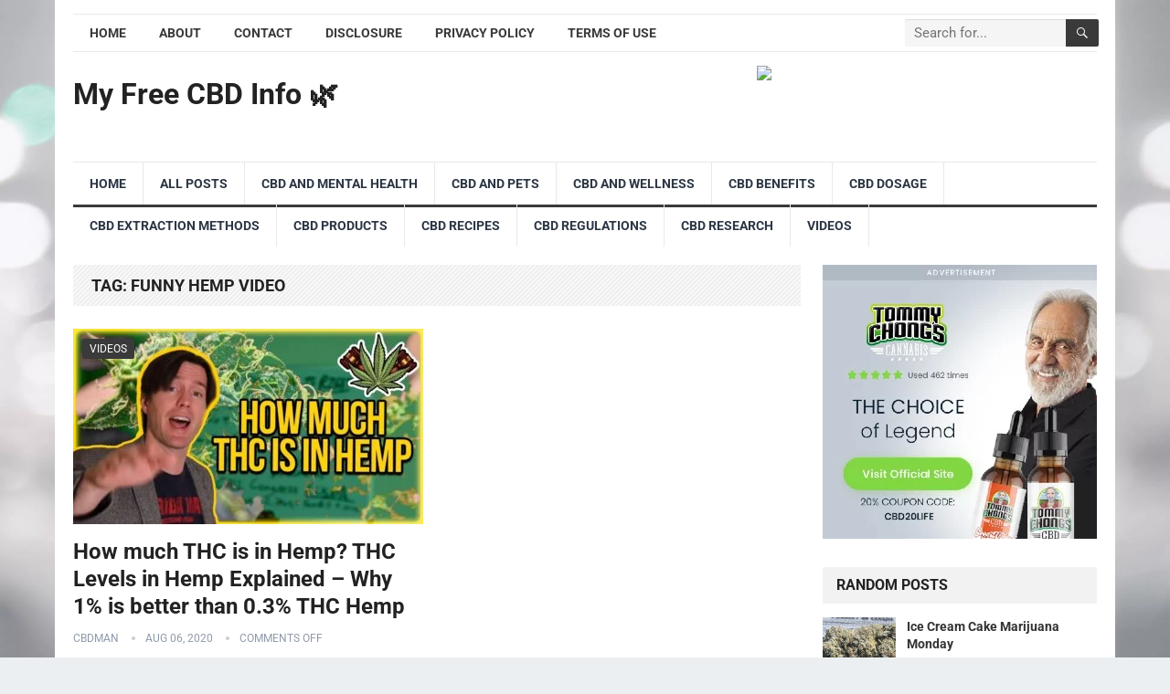

--- FILE ---
content_type: text/html; charset=UTF-8
request_url: https://myfreecbdinfo.com/tag/funny-hemp-video/
body_size: 11666
content:
<!DOCTYPE html>
<html lang="en-US" prefix="og: http://ogp.me/ns#">
<head>
<meta charset="UTF-8">
<title>funny hemp video &#124; My Free CBD Info 🌿</title>


<!-- SEO by Squirrly SEO 12.4.15 - https://plugin.squirrly.co/ -->

<meta name="robots" content="index,follow">
<meta name="googlebot" content="index,follow,max-snippet:-1,max-image-preview:large,max-video-preview:-1">
<meta name="bingbot" content="index,follow,max-snippet:-1,max-image-preview:large,max-video-preview:-1">

<link rel="canonical" href="https://myfreecbdinfo.com/tag/funny-hemp-video/" />
<link rel="alternate" type="application/rss+xml" href="https://myfreecbdinfo.com/sitemap.xml" />

<meta property="og:url" content="https://myfreecbdinfo.com/tag/funny-hemp-video/" />
<meta property="og:title" content="funny hemp video &#124; My Free CBD Info 🌿" />
<meta property="og:description" content="" />
<meta property="og:type" content="website" />
<meta property="og:site_name" content="My Free CBD Info 🌿" />
<meta property="og:locale" content="en_US" />

<meta property="twitter:url" content="https://myfreecbdinfo.com/tag/funny-hemp-video/" />
<meta property="twitter:title" content="funny hemp video &#124; My Free CBD Info 🌿" />
<meta property="twitter:description" content="" />
<meta property="twitter:domain" content="My Free CBD Info 🌿" />
<meta property="twitter:card" content="summary_large_image" />
<meta property="twitter:creator" content="@twitter" />
<meta property="twitter:site" content="@twitter" />
<script src='https://www.googletagmanager.com/gtag/js?id=G-0N3EWD2H59' defer data-deferred="1"></script><script src="[data-uri]" defer></script>
<!-- /SEO by Squirrly SEO - WordPress SEO Plugin -->




<meta name="viewport" content="width=device-width, initial-scale=1">
<meta http-equiv="X-UA-Compatible" content="IE=edge">
<meta name="HandheldFriendly" content="true">
<link rel="profile" href="https://gmpg.org/xfn/11">

	
	<link rel='dns-prefetch' href='//stats.wp.com' />
<link rel='dns-prefetch' href='//fonts.googleapis.com' />
<link rel="alternate" type="application/rss+xml" title="My Free CBD Info 🌿 &raquo; Feed" href="https://myfreecbdinfo.com/feed/" />
<link rel="alternate" type="application/rss+xml" title="My Free CBD Info 🌿 &raquo; funny hemp video Tag Feed" href="https://myfreecbdinfo.com/tag/funny-hemp-video/feed/" />

<style id="litespeed-ccss">ul{box-sizing:border-box}:root{--wp--preset--font-size--normal:16px;--wp--preset--font-size--huge:42px}body{--wp--preset--color--black:#000;--wp--preset--color--cyan-bluish-gray:#abb8c3;--wp--preset--color--white:#fff;--wp--preset--color--pale-pink:#f78da7;--wp--preset--color--vivid-red:#cf2e2e;--wp--preset--color--luminous-vivid-orange:#ff6900;--wp--preset--color--luminous-vivid-amber:#fcb900;--wp--preset--color--light-green-cyan:#7bdcb5;--wp--preset--color--vivid-green-cyan:#00d084;--wp--preset--color--pale-cyan-blue:#8ed1fc;--wp--preset--color--vivid-cyan-blue:#0693e3;--wp--preset--color--vivid-purple:#9b51e0;--wp--preset--gradient--vivid-cyan-blue-to-vivid-purple:linear-gradient(135deg,rgba(6,147,227,1) 0%,#9b51e0 100%);--wp--preset--gradient--light-green-cyan-to-vivid-green-cyan:linear-gradient(135deg,#7adcb4 0%,#00d082 100%);--wp--preset--gradient--luminous-vivid-amber-to-luminous-vivid-orange:linear-gradient(135deg,rgba(252,185,0,1) 0%,rgba(255,105,0,1) 100%);--wp--preset--gradient--luminous-vivid-orange-to-vivid-red:linear-gradient(135deg,rgba(255,105,0,1) 0%,#cf2e2e 100%);--wp--preset--gradient--very-light-gray-to-cyan-bluish-gray:linear-gradient(135deg,#eee 0%,#a9b8c3 100%);--wp--preset--gradient--cool-to-warm-spectrum:linear-gradient(135deg,#4aeadc 0%,#9778d1 20%,#cf2aba 40%,#ee2c82 60%,#fb6962 80%,#fef84c 100%);--wp--preset--gradient--blush-light-purple:linear-gradient(135deg,#ffceec 0%,#9896f0 100%);--wp--preset--gradient--blush-bordeaux:linear-gradient(135deg,#fecda5 0%,#fe2d2d 50%,#6b003e 100%);--wp--preset--gradient--luminous-dusk:linear-gradient(135deg,#ffcb70 0%,#c751c0 50%,#4158d0 100%);--wp--preset--gradient--pale-ocean:linear-gradient(135deg,#fff5cb 0%,#b6e3d4 50%,#33a7b5 100%);--wp--preset--gradient--electric-grass:linear-gradient(135deg,#caf880 0%,#71ce7e 100%);--wp--preset--gradient--midnight:linear-gradient(135deg,#020381 0%,#2874fc 100%);--wp--preset--duotone--dark-grayscale:url('#wp-duotone-dark-grayscale');--wp--preset--duotone--grayscale:url('#wp-duotone-grayscale');--wp--preset--duotone--purple-yellow:url('#wp-duotone-purple-yellow');--wp--preset--duotone--blue-red:url('#wp-duotone-blue-red');--wp--preset--duotone--midnight:url('#wp-duotone-midnight');--wp--preset--duotone--magenta-yellow:url('#wp-duotone-magenta-yellow');--wp--preset--duotone--purple-green:url('#wp-duotone-purple-green');--wp--preset--duotone--blue-orange:url('#wp-duotone-blue-orange');--wp--preset--font-size--small:13px;--wp--preset--font-size--medium:20px;--wp--preset--font-size--large:36px;--wp--preset--font-size--x-large:42px;--wp--preset--spacing--20:.44rem;--wp--preset--spacing--30:.67rem;--wp--preset--spacing--40:1rem;--wp--preset--spacing--50:1.5rem;--wp--preset--spacing--60:2.25rem;--wp--preset--spacing--70:3.38rem;--wp--preset--spacing--80:5.06rem;--wp--preset--shadow--natural:6px 6px 9px rgba(0,0,0,.2);--wp--preset--shadow--deep:12px 12px 50px rgba(0,0,0,.4);--wp--preset--shadow--sharp:6px 6px 0px rgba(0,0,0,.2);--wp--preset--shadow--outlined:6px 6px 0px -3px rgba(255,255,255,1),6px 6px rgba(0,0,0,1);--wp--preset--shadow--crisp:6px 6px 0px rgba(0,0,0,1)}html{-webkit-text-size-adjust:100%}*,*:before,*:after{box-sizing:border-box}html,body,div,span,h1,h2,h3,p,img,ul,li,form,aside,header,nav{margin:0;padding:0;border:0;outline:0;font-size:100%;vertical-align:baseline;background:0 0;word-wrap:break-word}body{line-height:1}aside,header,nav,main{display:block}nav ul{list-style:none}a{margin:0;padding:0;font-size:100%;vertical-align:baseline;background:0 0}input{vertical-align:middle}img{height:auto;max-width:100%}img[class*=attachment-]{height:auto}h1,h2,h3{color:#222;font-weight:700}input{-webkit-appearance:none;box-sizing:border-box}input,input[type=search]{font-size:15px;font-weight:400;background-color:#fff;border:1px solid #ddd;border-radius:2px;outline:none;color:#333}input[type=search]{height:40px;line-height:40px;padding:0 15px}button{border:none;border-radius:2px;color:#fff;padding:0 15px;white-space:nowrap;vertical-align:middle;font-size:14px;font-weight:700;height:40px;line-height:40px;text-transform:uppercase;-webkit-appearance:none;-webkit-backface-visibility:hidden}.clear:before,.clear:after{content:"";display:table}.clear:after{clear:both}.clear{clear:both}body{background:#eceff1;color:#414141;font-style:normal;font-size:16px;font-weight:400;line-height:1.6em}a{color:#222;text-decoration:none}a:visited{color:#222}.container{margin:0 auto;width:1120px}#page{background-color:#fff;width:1160px;margin:0 auto}#masthead .container{position:relative}.site-start{height:120px}.header-ad{float:right;line-height:.5;width:728px;height:90px;margin-top:15px;overflow:hidden;text-align:center}.site-header{background-color:#fff;width:100%;line-height:1}.search-input{background:#fff;border:1px solid #ddd;outline:none;height:38px;line-height:38px;color:#333;text-indent:5px}.search-submit{border-left:none;color:#8e99a9;font-size:15px;font-weight:600;height:38px;line-height:1;outline:none;text-align:center;vertical-align:middle}.header-search{line-height:1;width:240px;height:32px;position:absolute;top:5px;right:0;z-index:2}.header-search .search-input{background:#f5f5f5;border-top-right-radius:0;border-bottom-right-radius:0;border:none;color:#222;font-size:15px;padding:0 5px;height:30px;line-height:30px;width:210px;position:absolute;top:0;right:0;box-shadow:inset 0 1px 1px rgba(0,0,0,.1);-webkit-box-shadow:inset 0 1px 1px rgba(0,0,0,.1);-moz-box-shadow:inset 0 1px 1px rgba(0,0,0,.1);-webkit-appearance:none}.header-search .search-submit{border:none;border-top-left-radius:0;border-bottom-left-radius:0;box-shadow:none;color:#fff;font-size:14px;height:30px;position:absolute;top:0;right:0;padding:0 10px;text-transform:uppercase}.mobile-search{background-color:#fff;box-shadow:0 3px 8px rgba(0,0,0,.2);border-bottom-left-radius:3px;padding:10px;display:none;top:70px;right:1%;position:absolute}.mobile-search .search-submit{color:#fff;height:40px}.site-branding{float:left;text-align:left}.site-branding .site-title{font-size:32px;margin-top:30px}.site-branding .site-title a{display:block}.site-branding .site-desc{color:#8e99a9;font-size:13px;margin-top:10px}.sf-menu *{margin:0;padding:0;list-style:none}.sf-menu{margin:0;padding:0;list-style:none}.sf-menu li{position:relative}.sf-menu>li{float:left}.sf-menu a{display:block;position:relative}.sf-menu a{text-decoration:none;zoom:1}.sf-menu li{white-space:nowrap}.sf-menu li a{color:#2c3644;font-size:14px;font-weight:700;padding:0 18px;text-transform:uppercase}#primary-bar{border-top:1px solid #e9e9e9;border-bottom:1px solid #e9e9e9;height:42px;margin-top:15px}#primary-nav{margin:1px 0 0}#primary-nav li{line-height:38px}#secondary-bar{background-color:#fff;border-top:1px solid #e9e9e9;border-bottom:3px solid;height:50px}#secondary-nav li{border-right:1px solid #e9e9e9;line-height:46px}.entry-title a,.entry-title a:visited{color:#222}.site-content{padding:20px 0}#primary{float:left;width:796px}.thumbnail-wrap{position:relative}.breadcrumbs{background:url("/wp-content/themes/standard-pro/assets/img/bg-stripes.png") repeat;border-bottom:none;padding:10px 20px;position:relative;margin-bottom:25px}.breadcrumbs h1{font-size:18px;margin-bottom:0;text-transform:uppercase}.entry-category a{border-radius:2px;color:#fff;display:inline-block;font-size:12px;height:22px;line-height:22px;margin-bottom:10px;padding:0 8px;text-transform:uppercase;-webkit-backface-visibility:hidden}.content-grid .hentry{border-bottom:1px solid #ddd;margin-bottom:30px;padding-bottom:30px;position:relative}.content-grid .entry-title{line-height:1.25;margin-bottom:8px}.content-grid .entry-summary{display:table;line-height:1.8}.content-grid .entry-summary p{display:inline}.content-grid .entry-meta{font-size:12px;position:relative;text-transform:uppercase;color:#8e99a9}.content-grid .entry-meta a{color:#8e99a9}.content-grid .entry-meta .entry-comment,.content-grid .entry-meta .entry-date{position:relative;margin-left:11px;padding-left:15px}.content-grid .entry-meta .entry-comment:before,.content-grid .entry-meta .entry-date:before{background-color:#ccc;border-radius:50%;color:#aaa;content:" ";display:inline-block;width:4px;height:4px;position:absolute;left:0;top:5px}.content-grid .hentry{border-bottom:none;float:left;width:383px;margin-right:30px;margin-bottom:40px;padding-bottom:0}.content-grid .hentry:nth-of-type(2n+1){clear:left}.content-grid .thumbnail-link{display:block;width:100%;position:relative;margin:0 0 15px;line-height:.5;text-align:center}.content-grid .thumbnail-link img{width:100%;height:auto}.content-grid .entry-title{font-size:24px}.content-grid .entry-category{position:absolute;top:8px;left:10px}.content-grid .entry-meta{margin-bottom:10px}.content-grid .entry-summary{margin-bottom:10px}#primary p,.entry-summary{line-height:1.8em}.sidebar{float:right;width:300px}.sidebar .widget{margin-bottom:25px;line-height:1.4}.sidebar .widget .widget-title{background-color:#f2f2f2;border-radius:2px;color:#222;font-size:16px;font-weight:700;margin-bottom:15px;height:40px;line-height:40px;padding:0 15px;text-transform:uppercase}.sidebar .widget ul>li{list-style:none;margin-bottom:15px;position:relative;padding-left:14px}.sidebar .widget ul>li a{color:#333}.sidebar .widget ul>li:before{border-radius:50%;content:" ";display:inline-block;width:4px;height:4px;position:absolute;left:0;top:8px}.sidebar .widget_posts_thumbnail ul li{list-style:none}.sidebar .widget_posts_thumbnail ul li:before{content:none;display:none}.sidebar .widget_posts_thumbnail{color:#8e99a9;line-height:1.4}.sidebar .widget_posts_thumbnail ul>li{margin-bottom:20px;padding:0!important}.sidebar .widget_posts_thumbnail .thumbnail-wrap,.sidebar .widget_posts_thumbnail .wp-post-image,.sidebar .widget_posts_thumbnail img{width:80px;height:auto}.widget_posts_thumbnail ul li{margin:0 0 20px}.widget_posts_thumbnail li:after{content:"";display:block;clear:both}.widget_posts_thumbnail .entry-wrap{display:table;line-height:1.2}.widget_posts_thumbnail .entry-wrap a{font-size:14px;font-weight:700}.widget_posts_thumbnail .thumbnail-wrap{float:left;margin:0 12px 0 0;line-height:0}.widget_posts_thumbnail .entry-meta{color:#8e99a9;font-size:13px;margin-top:5px}.sidebar .widget_ad{background:0 0;padding:0}.sidebar .widget_ad img{line-height:.8}#back-top{display:none;position:fixed;bottom:10px;right:10px}#back-top a span{background-color:#999;border-radius:2px;color:#fff;font-size:18px;width:30px;height:30px;display:block;line-height:30px;text-align:center;text-decoration:none;vertical-align:middle}:root .header-search .search-submit{right:-2px}img{-webkit-backface-visibility:hidden}.mobile-menu-icon{display:none;position:absolute;top:22px;right:40px}.mobile-menu-icon .menu-icon-close,.mobile-menu-icon .menu-icon-open{color:#333;display:block;font-size:13px;font-weight:700;padding:0 8px;min-width:60px;height:28px;line-height:28px;text-align:center;text-transform:uppercase}.mobile-menu-icon .menu-icon-close{display:none}.mobile-menu-icon .menu-icon-close .genericon{margin-top:-2px;font-size:18px;font-weight:600;line-height:1;vertical-align:middle}.mobile-menu-icon .menu-icon-close{display:none}.mobile-menu{background-color:#f7f7f7;border-top:1px solid #f0f0f0;display:none;position:absolute;width:100%;top:70px;padding:25px 0;z-index:9999}.mobile-menu .menu-left,.mobile-menu .menu-right{float:left;width:50%}.mobile-menu h3{color:#333;font-size:14px;margin-bottom:15px;text-transform:uppercase}.mobile-menu ul li{display:block;list-style:none;margin-bottom:15px}.mobile-menu ul li:before{font-family:"genericons";content:'\f428';color:#999;font-size:15px;margin-left:-4px;padding-right:2px;vertical-align:middle;text-align:left}.mobile-menu ul li:last-child{margin-bottom:0}.mobile-menu ul li.menu-item-home{display:none}.mobile-menu ul li a{color:#666;font-size:14px}.search-icon{display:none;position:absolute;top:26px;right:10px}.search-icon span{color:#333;font-size:22px;font-weight:700;vertical-align:middle}.search-icon .genericon-close{display:none}@media only screen and (min-width:960px) and (max-width:1119px){body{background-color:#fff}#page,.container{width:940px}.header-ad{width:600px;height:auto;margin-top:23px}#primary{width:620px}.sf-menu li a{font-weight:400;text-transform:none;padding:0 15px}.content-grid .hentry{width:295px}.content-grid .entry-comment{display:none}}@media only screen and (max-width:959px){.mobile-menu-icon,.search-icon{display:block}.site-branding .site-title{font-size:28px;line-height:67px;margin-top:0}.site-branding .site-desc{display:none}#primary-nav,#secondary-nav,#primary-bar,#secondary-bar{display:none}#page{width:100%}.container{width:98%}.site-header{position:relative}.site-start{height:70px;border-bottom:3px solid #ce181e}.header-ad{float:left;width:100%;height:auto;text-align:center}#primary{float:none;width:100%;padding-bottom:25px}#secondary{float:none;width:100%}}@media only screen and (min-width:768px) and (max-width:959px){.header-ad{margin-top:20px}.content-grid .hentry{width:48%;margin-right:4%}.content-grid .hentry .entry-comment{display:none}}@media only screen and (max-width:767px){.header-ad{height:auto;margin-bottom:0}.site-content{padding:13px 0}.entry-summary{clear:both;display:block}.entry-summary:before{content:" ";display:block;clear:both}}@media only screen and (min-width:480px) and (max-width:767px){.content-grid .hentry{width:48%;margin-right:4%;padding:0}.content-grid .hentry .entry-comment{display:none}.content-grid .entry-title{font-size:20px}}@media only screen and (max-width:479px){.site-content{padding:10px 0}.site-branding .site-title{font-size:24px}.site-title{font-size:24px}.content-grid .hentry{float:none;width:100%;margin:0 0 25px}.content-grid .entry-title{font-size:22px}}@media only screen and (max-width:359px){.content-grid .hentry .entry-comment{display:none}}body.custom-background{background-image:url("https://myfreecbdinfo.com/wp-content/uploads/2021/03/bg1.jpg");background-position:left top;background-size:cover;background-repeat:no-repeat;background-attachment:fixed}.content-grid .entry-summary{display:inline}body,input,input[type=search]{font-family:"Roboto","Helvetica Neue",Helvetica,Arial,sans-serif}#secondary-menu li a,button,h1,h2,h3{font-family:"Roboto","Helvetica Neue",Helvetica,Arial,sans-serif}#primary-menu li a:link,#primary-menu li a:visited,.sidebar .widget a{color:#3a3a3a}button,.entry-category a,.sidebar .widget ul li:before{background-color:#3a3a3a}#secondary-bar{border-bottom-color:#3a3a3a}.header-search,.sf-menu li a:before{border-color:#3a3a3a}</style><link rel="preload" data-asynced="1" data-optimized="2" as="style" onload="this.onload=null;this.rel='stylesheet'" href="https://myfreecbdinfo.com/wp-content/litespeed/css/4d32eae99a686ce44542c8e8e0d4f627.css?ver=7f6f7" /><script src="[data-uri]" defer></script>














<script type="text/javascript" src="https://myfreecbdinfo.com/wp-includes/js/jquery/jquery.min.js?ver=3.7.1" id="jquery-core-js"></script>

<link rel="https://api.w.org/" href="https://myfreecbdinfo.com/wp-json/" /><link rel="alternate" title="JSON" type="application/json" href="https://myfreecbdinfo.com/wp-json/wp/v2/tags/2245" /><link rel="EditURI" type="application/rsd+xml" title="RSD" href="https://myfreecbdinfo.com/xmlrpc.php?rsd" />
<meta name="generator" content="WordPress 6.7.4" />
<link rel='dns-prefetch' href='https://i0.wp.com/'><link rel='preconnect' href='https://i0.wp.com/' crossorigin><link rel='dns-prefetch' href='https://i1.wp.com/'><link rel='preconnect' href='https://i1.wp.com/' crossorigin><link rel='dns-prefetch' href='https://i2.wp.com/'><link rel='preconnect' href='https://i2.wp.com/' crossorigin><link rel='dns-prefetch' href='https://i3.wp.com/'><link rel='preconnect' href='https://i3.wp.com/' crossorigin><!-- FIFU: meta tags for featured image (begin) -->
<!-- FIFU: meta tags for featured image (end) --><meta name="google-site-verification" content="qqplshWRZKDMqn7e7SDw6OPs7h1cRSm9CbJqxGDhWpM" />	
		
	
<!-- Begin Custom CSS -->

<!-- End Custom CSS -->
		
		<script async src="https://pagead2.googlesyndication.com/pagead/js/adsbygoogle.js?client=ca-pub-7777712716802792"
     crossorigin="anonymous"></script>

</head>

<body class="archive tag tag-funny-hemp-video tag-2245 custom-background wp-embed-responsive hfeed">
<div id="page" class="site">

	<header id="masthead" class="site-header clear">

		<div id="primary-bar" class="container">

			<nav id="primary-nav" class="primary-navigation">

				<div class="menu-top-menu-container"><ul id="primary-menu" class="sf-menu"><li id="menu-item-12" class="menu-item menu-item-type-custom menu-item-object-custom menu-item-home menu-item-12"><a href="https://myfreecbdinfo.com/">Home</a></li>
<li id="menu-item-37" class="menu-item menu-item-type-post_type menu-item-object-page menu-item-37"><a href="https://myfreecbdinfo.com/about/">About</a></li>
<li id="menu-item-38" class="menu-item menu-item-type-post_type menu-item-object-page menu-item-38"><a href="https://myfreecbdinfo.com/contact/">Contact</a></li>
<li id="menu-item-39" class="menu-item menu-item-type-post_type menu-item-object-page menu-item-39"><a href="https://myfreecbdinfo.com/disclosure/">Disclosure</a></li>
<li id="menu-item-40" class="menu-item menu-item-type-post_type menu-item-object-page menu-item-40"><a href="https://myfreecbdinfo.com/privacy-policy/">Privacy Policy</a></li>
<li id="menu-item-41" class="menu-item menu-item-type-post_type menu-item-object-page menu-item-41"><a href="https://myfreecbdinfo.com/terms-of-use/">Terms of Use</a></li>
</ul></div>
			</nav><!-- #primary-nav -->

			
			<div class="header-search">
				<form id="searchform" method="get" action="https://myfreecbdinfo.com/">
					<input type="search" name="s" class="search-input" placeholder="Search for..." autocomplete="off">
					<button type="submit" class="search-submit"><span class="genericon genericon-search"></span></button>		
				</form>
			</div><!-- .header-search -->	
					
			
		</div><!-- #primary-bar -->

		<div class="site-start container">

			<div class="site-branding">

				
				<h1 class="site-title"><a href="https://myfreecbdinfo.com">My Free CBD Info 🌿</a></h1>
				<div class="site-desc">
									</div><!-- .site-desc -->

				
			</div><!-- .site-branding -->						

			<div id="happythemes-ad-6" class="header-ad widget_ad ad-widget"><div class="adwidget"><a target="_blank" href="https://shareasale.com/r.cfm?b=2533663&amp;u=2719813&amp;m=103142&amp;urllink=&amp;afftrack="><img src="https://static.shareasale.com/image/103142/728-x-90_06.jpg" border="0" /></a></div></div>	

		</div><!-- .site-start .container -->

		<div id="secondary-bar" class="container">

			<nav id="secondary-nav" class="secondary-navigation">

				<div class="menu-main-menu-container"><ul id="secondary-menu" class="sf-menu"><li id="menu-item-2764" class="menu-item menu-item-type-custom menu-item-object-custom menu-item-home menu-item-2764"><a href="https://myfreecbdinfo.com/">Home</a></li>
<li id="menu-item-2751" class="menu-item menu-item-type-taxonomy menu-item-object-category menu-item-2751"><a href="https://myfreecbdinfo.com/category/cbd-articlesnews/">All Posts</a></li>
<li id="menu-item-2752" class="menu-item menu-item-type-taxonomy menu-item-object-category menu-item-2752"><a href="https://myfreecbdinfo.com/category/cbd-and-mental-health/">CBD and Mental Health</a></li>
<li id="menu-item-2753" class="menu-item menu-item-type-taxonomy menu-item-object-category menu-item-2753"><a href="https://myfreecbdinfo.com/category/cbd-and-pets/">CBD and Pets</a></li>
<li id="menu-item-2754" class="menu-item menu-item-type-taxonomy menu-item-object-category menu-item-2754"><a href="https://myfreecbdinfo.com/category/cbd-and-wellness/">CBD and Wellness</a></li>
<li id="menu-item-2755" class="menu-item menu-item-type-taxonomy menu-item-object-category menu-item-2755"><a href="https://myfreecbdinfo.com/category/cbd-benefits/">CBD Benefits</a></li>
<li id="menu-item-2756" class="menu-item menu-item-type-taxonomy menu-item-object-category menu-item-2756"><a href="https://myfreecbdinfo.com/category/cbd-dosage/">CBD Dosage</a></li>
<li id="menu-item-2757" class="menu-item menu-item-type-taxonomy menu-item-object-category menu-item-2757"><a href="https://myfreecbdinfo.com/category/cbd-extraction-methods/">CBD Extraction Methods</a></li>
<li id="menu-item-2758" class="menu-item menu-item-type-taxonomy menu-item-object-category menu-item-2758"><a href="https://myfreecbdinfo.com/category/cbd-products/">CBD Products</a></li>
<li id="menu-item-2759" class="menu-item menu-item-type-taxonomy menu-item-object-category menu-item-2759"><a href="https://myfreecbdinfo.com/category/cbd-recipes/">CBD Recipes</a></li>
<li id="menu-item-2760" class="menu-item menu-item-type-taxonomy menu-item-object-category menu-item-2760"><a href="https://myfreecbdinfo.com/category/cbd-regulations/">CBD Regulations</a></li>
<li id="menu-item-2761" class="menu-item menu-item-type-taxonomy menu-item-object-category menu-item-2761"><a href="https://myfreecbdinfo.com/category/cbd-research/">CBD Research</a></li>
<li id="menu-item-2762" class="menu-item menu-item-type-taxonomy menu-item-object-category menu-item-2762"><a href="https://myfreecbdinfo.com/category/videos/">Videos</a></li>
</ul></div>
			</nav><!-- #secondary-nav -->

		</div><!-- #secondary-bar -->

		<span class="mobile-menu-icon">
			<span class="menu-icon-open">Menu</span>
			<span class="menu-icon-close"><span class="genericon genericon-close"></span></span>		
		</span>	

					
			<span class="search-icon">
				<span class="genericon genericon-search"></span>
				<span class="genericon genericon-close"></span>			
			</span>

			<div class="mobile-search">
				<form id="searchform" method="get" action="https://myfreecbdinfo.com/">
					<input type="search" name="s" class="search-input" placeholder="Search for..." autocomplete="off">
					<button type="submit" class="search-submit"><span class="genericon genericon-search"></span></button>		
				</form>
			</div><!-- .header-search -->					

		
		<div class="mobile-menu clear">

			<div class="container">

			<div class="menu-left"><h3>Pages</h3><div class="menu-top-menu-container"><ul id="primary-mobile-menu" class=""><li class="menu-item menu-item-type-custom menu-item-object-custom menu-item-home menu-item-12"><a href="https://myfreecbdinfo.com/">Home</a></li>
<li class="menu-item menu-item-type-post_type menu-item-object-page menu-item-37"><a href="https://myfreecbdinfo.com/about/">About</a></li>
<li class="menu-item menu-item-type-post_type menu-item-object-page menu-item-38"><a href="https://myfreecbdinfo.com/contact/">Contact</a></li>
<li class="menu-item menu-item-type-post_type menu-item-object-page menu-item-39"><a href="https://myfreecbdinfo.com/disclosure/">Disclosure</a></li>
<li class="menu-item menu-item-type-post_type menu-item-object-page menu-item-40"><a href="https://myfreecbdinfo.com/privacy-policy/">Privacy Policy</a></li>
<li class="menu-item menu-item-type-post_type menu-item-object-page menu-item-41"><a href="https://myfreecbdinfo.com/terms-of-use/">Terms of Use</a></li>
</ul></div></div><div class="menu-right"><h3>Categories</h3><div class="menu-main-menu-container"><ul id="secondary-mobile-menu" class=""><li class="menu-item menu-item-type-custom menu-item-object-custom menu-item-home menu-item-2764"><a href="https://myfreecbdinfo.com/">Home</a></li>
<li class="menu-item menu-item-type-taxonomy menu-item-object-category menu-item-2751"><a href="https://myfreecbdinfo.com/category/cbd-articlesnews/">All Posts</a></li>
<li class="menu-item menu-item-type-taxonomy menu-item-object-category menu-item-2752"><a href="https://myfreecbdinfo.com/category/cbd-and-mental-health/">CBD and Mental Health</a></li>
<li class="menu-item menu-item-type-taxonomy menu-item-object-category menu-item-2753"><a href="https://myfreecbdinfo.com/category/cbd-and-pets/">CBD and Pets</a></li>
<li class="menu-item menu-item-type-taxonomy menu-item-object-category menu-item-2754"><a href="https://myfreecbdinfo.com/category/cbd-and-wellness/">CBD and Wellness</a></li>
<li class="menu-item menu-item-type-taxonomy menu-item-object-category menu-item-2755"><a href="https://myfreecbdinfo.com/category/cbd-benefits/">CBD Benefits</a></li>
<li class="menu-item menu-item-type-taxonomy menu-item-object-category menu-item-2756"><a href="https://myfreecbdinfo.com/category/cbd-dosage/">CBD Dosage</a></li>
<li class="menu-item menu-item-type-taxonomy menu-item-object-category menu-item-2757"><a href="https://myfreecbdinfo.com/category/cbd-extraction-methods/">CBD Extraction Methods</a></li>
<li class="menu-item menu-item-type-taxonomy menu-item-object-category menu-item-2758"><a href="https://myfreecbdinfo.com/category/cbd-products/">CBD Products</a></li>
<li class="menu-item menu-item-type-taxonomy menu-item-object-category menu-item-2759"><a href="https://myfreecbdinfo.com/category/cbd-recipes/">CBD Recipes</a></li>
<li class="menu-item menu-item-type-taxonomy menu-item-object-category menu-item-2760"><a href="https://myfreecbdinfo.com/category/cbd-regulations/">CBD Regulations</a></li>
<li class="menu-item menu-item-type-taxonomy menu-item-object-category menu-item-2761"><a href="https://myfreecbdinfo.com/category/cbd-research/">CBD Research</a></li>
<li class="menu-item menu-item-type-taxonomy menu-item-object-category menu-item-2762"><a href="https://myfreecbdinfo.com/category/videos/">Videos</a></li>
</ul></div></div>
			</div><!-- .container -->

		</div><!-- .mobile-menu -->					

	</header><!-- #masthead -->	

<div id="content" class="site-content container clear">

	<div id="primary" class="content-area clear">
				
		<main id="main" class="site-main clear">

			<div class="breadcrumbs clear">
				<h1>
					Tag: <span>funny hemp video</span>					
				</h1>	
			</div><!-- .breadcrumbs -->
		
			<div id="recent-content" class="content-grid">

				
<div id="post-771" class="post-771 post type-post status-publish format-standard has-post-thumbnail hentry category-videos tag-cannabis-education tag-cbd-flower tag-cbd-hemp tag-cbd-vs-thc-in-hemp tag-funny tag-funny-hemp-video tag-hemp-usda-regulations tag-hemp-vs-weed-difference tag-hempress-sativa tag-how-much-thc-is-in-hemp tag-how-much-thc-is-in-hemp-thc-levels-in-hemp-explained-why-1-is-better-than-0-3-thc-hemp tag-industrial-hemp tag-is-weed-good-for-you tag-thc-effect tag-thc-in-hemp tag-thc-levels-in-hemp-explained tag-thc-vs-cbd tag-weed-legalization tag-what-is-cbd tag-what-is-hemp tag-why-1-is-better-than-0-3-thc-hemp">	

			<a class="thumbnail-link" href="https://myfreecbdinfo.com/how-much-thc-is-in-hemp-thc-levels-in-hemp-explained-why-1-is-better-than-0-3-thc-hemp/">
			<div class="thumbnail-wrap">
				<img width="383" height="214" src="https://myfreecbdinfo.com/wp-content/uploads/2021/04/in-hemp-thc-levels-in-hemp-explained-why-1-is-better-than-0-3-thc-hemp--Z8mV3MLy0o-383x214.jpg.webp" class="attachment-grid_thumb size-grid_thumb wp-post-image" alt="How much THC is in Hemp? THC Levels in Hemp Explained &#8211; Why 1% is better than 0.3% THC Hemp" title="How much THC is in Hemp? THC Levels in Hemp Explained &#8211; Why 1% is better than 0.3% THC Hemp" decoding="async" srcset="https://myfreecbdinfo.com/wp-content/uploads/2021/04/in-hemp-thc-levels-in-hemp-explained-why-1-is-better-than-0-3-thc-hemp--Z8mV3MLy0o-383x214.jpg.webp 383w, https://myfreecbdinfo.com/wp-content/uploads/2021/04/in-hemp-thc-levels-in-hemp-explained-why-1-is-better-than-0-3-thc-hemp--Z8mV3MLy0o-300x169.jpg.webp 300w, https://myfreecbdinfo.com/wp-content/uploads/2021/04/in-hemp-thc-levels-in-hemp-explained-why-1-is-better-than-0-3-thc-hemp--Z8mV3MLy0o-1024x576.jpg.webp 1024w, https://myfreecbdinfo.com/wp-content/uploads/2021/04/in-hemp-thc-levels-in-hemp-explained-why-1-is-better-than-0-3-thc-hemp--Z8mV3MLy0o-768x432.jpg.webp 768w, https://myfreecbdinfo.com/wp-content/uploads/2021/04/in-hemp-thc-levels-in-hemp-explained-why-1-is-better-than-0-3-thc-hemp--Z8mV3MLy0o-796x445.jpg.webp 796w, https://myfreecbdinfo.com/wp-content/uploads/2021/04/in-hemp-thc-levels-in-hemp-explained-why-1-is-better-than-0-3-thc-hemp--Z8mV3MLy0o.jpg.webp 1280w" sizes="(max-width: 383px) 100vw, 383px" />			</div><!-- .thumbnail-wrap -->
		</a>
		

	<div class="entry-category">
		<a href="https://myfreecbdinfo.com/category/videos/" title="View all posts in Videos" >Videos</a> 	</div><!-- .entry-category -->

	<h2 class="entry-title"><a href="https://myfreecbdinfo.com/how-much-thc-is-in-hemp-thc-levels-in-hemp-explained-why-1-is-better-than-0-3-thc-hemp/">How much THC is in Hemp? THC Levels in Hemp Explained &#8211; Why 1% is better than 0.3% THC Hemp</a></h2>
	
	<div class="entry-meta">

	<span class="entry-author"><a href="https://myfreecbdinfo.com/author/cbdman/" title="Posts by cbdman" rel="author">cbdman</a></span> 
	<span class="entry-date">Aug 06, 2020</span>
	<span class="entry-comment"><span class="comments-link">comments off</span></span>

</div><!-- .entry-meta -->
	<div class="entry-summary">
		<p>How Should I Treat Joint Pain Naturally? Joint pain is the condition requiring great care and maintenance, and the problem can have severe impact on your everyday output. Many people&#8230; </p>
	</div><!-- .entry-summary -->

	<div class="read-more"><a href="https://myfreecbdinfo.com/how-much-thc-is-in-hemp-thc-levels-in-hemp-explained-why-1-is-better-than-0-3-thc-hemp/">Continue Reading &raquo;</a></div>

</div><!-- #post-771 -->
			</div><!-- #recent-content -->	

		</main><!-- .site-main -->

		
	</div><!-- #primary -->


<aside id="secondary" class="widget-area sidebar">
	
	<div id="happythemes-ad-7" class="widget widget_ad ad-widget"><div class="adwidget"><a href="https://clicks.trackcb.com/aff_c?offer_id=84&aff_id=1960" target="_blank"><img src="https://myfreecbdinfo.com/wp-content/uploads/2021/04/tommychongs.png.webp"></a></div></div><div id="standard_pro-random-5" class="widget widget-standard_pro-random widget_posts_thumbnail"><h2 class="widget-title">Random Posts</h2><ul><li class="clear"><a href="https://myfreecbdinfo.com/ice-cream-cake-marijuana-monday/" rel="bookmark"><div class="thumbnail-wrap"><img width="300" height="300" src="https://myfreecbdinfo.com/wp-content/uploads/2021/04/ice-cream-cake-marijuana-monday-37OQMyh-GFY-300x300.jpg.webp" class="attachment-post-thumbnail size-post-thumbnail wp-post-image" alt="Ice Cream Cake Marijuana Monday" title="Ice Cream Cake Marijuana Monday" decoding="async" loading="lazy" srcset="https://myfreecbdinfo.com/wp-content/uploads/2021/04/ice-cream-cake-marijuana-monday-37OQMyh-GFY-300x300.jpg.webp 300w, https://myfreecbdinfo.com/wp-content/uploads/2021/04/ice-cream-cake-marijuana-monday-37OQMyh-GFY-150x150.jpg 150w, https://myfreecbdinfo.com/wp-content/uploads/2021/04/ice-cream-cake-marijuana-monday-37OQMyh-GFY-80x80.jpg 80w" sizes="auto, (max-width: 300px) 100vw, 300px" /></div></a><div class="entry-wrap"><a href="https://myfreecbdinfo.com/ice-cream-cake-marijuana-monday/" rel="bookmark">Ice Cream Cake Marijuana Monday</a><div class="entry-meta">January 5, 2021</div></div></li><li class="clear"><a href="https://myfreecbdinfo.com/mrs-growers-giant-plants-update/" rel="bookmark"><div class="thumbnail-wrap"><img width="300" height="300" src="https://myfreecbdinfo.com/wp-content/uploads/2021/05/mrs-growers-giant-plants-update-deaj5PVeYMM-300x300.jpg.webp" class="attachment-post-thumbnail size-post-thumbnail wp-post-image" alt="Mrs. Grower&#8217;s Giant Plants Update" title="Mrs. Grower&#8217;s Giant Plants Update" decoding="async" loading="lazy" srcset="https://myfreecbdinfo.com/wp-content/uploads/2021/05/mrs-growers-giant-plants-update-deaj5PVeYMM-300x300.jpg.webp 300w, https://myfreecbdinfo.com/wp-content/uploads/2021/05/mrs-growers-giant-plants-update-deaj5PVeYMM-150x150.jpg.webp 150w, https://myfreecbdinfo.com/wp-content/uploads/2021/05/mrs-growers-giant-plants-update-deaj5PVeYMM-80x80.jpg.webp 80w" sizes="auto, (max-width: 300px) 100vw, 300px" /></div></a><div class="entry-wrap"><a href="https://myfreecbdinfo.com/mrs-growers-giant-plants-update/" rel="bookmark">Mrs. Grower&#8217;s Giant Plants Update</a><div class="entry-meta">May 19, 2021</div></div></li><li class="clear"><a href="https://myfreecbdinfo.com/nist-is-conducting-a-study-to-distinguish-between-hemp-and-marijuana/" rel="bookmark"><div class="thumbnail-wrap"><img width="300" height="300" src="https://myfreecbdinfo.com/wp-content/uploads/2021/04/nist-is-conducting-a-study-to-distinguish-between-hemp-and-marijuana-5x5dSoCEeYs-300x300.jpg.webp" class="attachment-post-thumbnail size-post-thumbnail wp-post-image" alt="NIST Is Conducting A Study to Distinguish Between Hemp and Marijuana" title="NIST Is Conducting A Study to Distinguish Between Hemp and Marijuana" decoding="async" loading="lazy" srcset="https://myfreecbdinfo.com/wp-content/uploads/2021/04/nist-is-conducting-a-study-to-distinguish-between-hemp-and-marijuana-5x5dSoCEeYs-300x300.jpg.webp 300w, https://myfreecbdinfo.com/wp-content/uploads/2021/04/nist-is-conducting-a-study-to-distinguish-between-hemp-and-marijuana-5x5dSoCEeYs-150x150.jpg.webp 150w, https://myfreecbdinfo.com/wp-content/uploads/2021/04/nist-is-conducting-a-study-to-distinguish-between-hemp-and-marijuana-5x5dSoCEeYs-80x80.jpg 80w" sizes="auto, (max-width: 300px) 100vw, 300px" /></div></a><div class="entry-wrap"><a href="https://myfreecbdinfo.com/nist-is-conducting-a-study-to-distinguish-between-hemp-and-marijuana/" rel="bookmark">NIST Is Conducting A Study to Distinguish Between Hemp and Marijuana</a><div class="entry-meta">January 27, 2021</div></div></li><li class="clear"><a href="https://myfreecbdinfo.com/ohio-marijuana-legalization-campaign-adds-more-signatures-federal-legalization-news/" rel="bookmark"><div class="thumbnail-wrap"><img width="300" height="300" src="https://myfreecbdinfo.com/wp-content/uploads/2022/01/a-legalization-campaign-adds-more-signatures-federal-legalization-news-9xR-nrFFABY-300x300.jpg.webp" class="attachment-post-thumbnail size-post-thumbnail wp-post-image" alt="Ohio Marijuana Legalization Campaign Adds More Signatures | Federal Legalization News" title="Ohio Marijuana Legalization Campaign Adds More Signatures | Federal Legalization News" decoding="async" loading="lazy" srcset="https://myfreecbdinfo.com/wp-content/uploads/2022/01/a-legalization-campaign-adds-more-signatures-federal-legalization-news-9xR-nrFFABY-300x300.jpg.webp 300w, https://myfreecbdinfo.com/wp-content/uploads/2022/01/a-legalization-campaign-adds-more-signatures-federal-legalization-news-9xR-nrFFABY-150x150.jpg.webp 150w, https://myfreecbdinfo.com/wp-content/uploads/2022/01/a-legalization-campaign-adds-more-signatures-federal-legalization-news-9xR-nrFFABY-80x80.jpg 80w" sizes="auto, (max-width: 300px) 100vw, 300px" /></div></a><div class="entry-wrap"><a href="https://myfreecbdinfo.com/ohio-marijuana-legalization-campaign-adds-more-signatures-federal-legalization-news/" rel="bookmark">Ohio Marijuana Legalization Campaign Adds More Signatures | Federal Legalization News</a><div class="entry-meta">January 20, 2022</div></div></li><li class="clear"><a href="https://myfreecbdinfo.com/the-end-of-delta-8-thc-the-kentucky-department-of-agriculture-letter/" rel="bookmark"><div class="thumbnail-wrap"><img width="300" height="300" src="https://myfreecbdinfo.com/wp-content/uploads/2021/04/the-end-of-delta-8-thc-the-kentucky-department-of-agriculture-letter-Id3D8fxnvws_live-300x300.jpg.webp" class="attachment-post-thumbnail size-post-thumbnail wp-post-image" alt="The End of Delta-8 THC?! The Kentucky Department of Agriculture Letter" title="The End of Delta-8 THC?! The Kentucky Department of Agriculture Letter" decoding="async" loading="lazy" srcset="https://myfreecbdinfo.com/wp-content/uploads/2021/04/the-end-of-delta-8-thc-the-kentucky-department-of-agriculture-letter-Id3D8fxnvws_live-300x300.jpg.webp 300w, https://myfreecbdinfo.com/wp-content/uploads/2021/04/the-end-of-delta-8-thc-the-kentucky-department-of-agriculture-letter-Id3D8fxnvws_live-150x150.jpg.webp 150w, https://myfreecbdinfo.com/wp-content/uploads/2021/04/the-end-of-delta-8-thc-the-kentucky-department-of-agriculture-letter-Id3D8fxnvws_live-80x80.jpg.webp 80w" sizes="auto, (max-width: 300px) 100vw, 300px" /></div></a><div class="entry-wrap"><a href="https://myfreecbdinfo.com/the-end-of-delta-8-thc-the-kentucky-department-of-agriculture-letter/" rel="bookmark">The End of Delta-8 THC?! The Kentucky Department of Agriculture Letter</a><div class="entry-meta">April 22, 2021</div></div></li><li class="clear"><a href="https://myfreecbdinfo.com/investing-in-the-cannabis-industry-watch-this/" rel="bookmark"><div class="thumbnail-wrap"><img width="300" height="300" src="https://myfreecbdinfo.com/wp-content/uploads/2021/06/investing-in-the-cannabis-industry-watch-this-vvLdcT644FU-300x300.jpg.webp" class="attachment-post-thumbnail size-post-thumbnail wp-post-image" alt="Investing in the Cannabis Industry? Watch this" title="Investing in the Cannabis Industry? Watch this" decoding="async" loading="lazy" srcset="https://myfreecbdinfo.com/wp-content/uploads/2021/06/investing-in-the-cannabis-industry-watch-this-vvLdcT644FU-300x300.jpg.webp 300w, https://myfreecbdinfo.com/wp-content/uploads/2021/06/investing-in-the-cannabis-industry-watch-this-vvLdcT644FU-150x150.jpg.webp 150w, https://myfreecbdinfo.com/wp-content/uploads/2021/06/investing-in-the-cannabis-industry-watch-this-vvLdcT644FU-80x80.jpg 80w" sizes="auto, (max-width: 300px) 100vw, 300px" /></div></a><div class="entry-wrap"><a href="https://myfreecbdinfo.com/investing-in-the-cannabis-industry-watch-this/" rel="bookmark">Investing in the Cannabis Industry? Watch this</a><div class="entry-meta">June 13, 2021</div></div></li><li class="clear"><a href="https://myfreecbdinfo.com/when-is-federal-legalization-coming-federal-cannabis-legalization-news/" rel="bookmark"><div class="thumbnail-wrap"><img width="300" height="300" src="https://myfreecbdinfo.com/wp-content/uploads/2021/11/when-is-federal-legalization-coming-federal-cannabis-legalization-news-FacRO7nMeAk_live-300x300.jpg.webp" class="attachment-post-thumbnail size-post-thumbnail wp-post-image" alt="When Is Federal Legalization Coming? Federal Cannabis Legalization News" title="When Is Federal Legalization Coming? Federal Cannabis Legalization News" decoding="async" loading="lazy" srcset="https://myfreecbdinfo.com/wp-content/uploads/2021/11/when-is-federal-legalization-coming-federal-cannabis-legalization-news-FacRO7nMeAk_live-300x300.jpg.webp 300w, https://myfreecbdinfo.com/wp-content/uploads/2021/11/when-is-federal-legalization-coming-federal-cannabis-legalization-news-FacRO7nMeAk_live-150x150.jpg.webp 150w, https://myfreecbdinfo.com/wp-content/uploads/2021/11/when-is-federal-legalization-coming-federal-cannabis-legalization-news-FacRO7nMeAk_live-80x80.jpg 80w" sizes="auto, (max-width: 300px) 100vw, 300px" /></div></a><div class="entry-wrap"><a href="https://myfreecbdinfo.com/when-is-federal-legalization-coming-federal-cannabis-legalization-news/" rel="bookmark">When Is Federal Legalization Coming? Federal Cannabis Legalization News</a><div class="entry-meta">November 14, 2021</div></div></li><li class="clear"><a href="https://myfreecbdinfo.com/germany-ready-to-legalize-marijuana/" rel="bookmark"><div class="thumbnail-wrap"><img width="300" height="300" src="https://myfreecbdinfo.com/wp-content/uploads/2021/11/germany-ready-to-legalize-marijuana-aQYgoKshQEg-300x300.jpg.webp" class="attachment-post-thumbnail size-post-thumbnail wp-post-image" alt="Germany Ready To Legalize Marijuana" title="Germany Ready To Legalize Marijuana" decoding="async" loading="lazy" srcset="https://myfreecbdinfo.com/wp-content/uploads/2021/11/germany-ready-to-legalize-marijuana-aQYgoKshQEg-300x300.jpg.webp 300w, https://myfreecbdinfo.com/wp-content/uploads/2021/11/germany-ready-to-legalize-marijuana-aQYgoKshQEg-150x150.jpg.webp 150w, https://myfreecbdinfo.com/wp-content/uploads/2021/11/germany-ready-to-legalize-marijuana-aQYgoKshQEg-80x80.jpg.webp 80w" sizes="auto, (max-width: 300px) 100vw, 300px" /></div></a><div class="entry-wrap"><a href="https://myfreecbdinfo.com/germany-ready-to-legalize-marijuana/" rel="bookmark">Germany Ready To Legalize Marijuana</a><div class="entry-meta">November 21, 2021</div></div></li><li class="clear"><a href="https://myfreecbdinfo.com/puff-wednesday-with-johnny-b/" rel="bookmark"><div class="thumbnail-wrap"><img width="300" height="300" src="https://myfreecbdinfo.com/wp-content/uploads/2021/10/puff-wednesday-with-johnny-b-WQAF8D96upg-300x300.jpg.webp" class="attachment-post-thumbnail size-post-thumbnail wp-post-image" alt="Puff Wednesday with Johnny B" title="Puff Wednesday with Johnny B" decoding="async" loading="lazy" srcset="https://myfreecbdinfo.com/wp-content/uploads/2021/10/puff-wednesday-with-johnny-b-WQAF8D96upg-300x300.jpg.webp 300w, https://myfreecbdinfo.com/wp-content/uploads/2021/10/puff-wednesday-with-johnny-b-WQAF8D96upg-150x150.jpg.webp 150w, https://myfreecbdinfo.com/wp-content/uploads/2021/10/puff-wednesday-with-johnny-b-WQAF8D96upg-80x80.jpg.webp 80w" sizes="auto, (max-width: 300px) 100vw, 300px" /></div></a><div class="entry-wrap"><a href="https://myfreecbdinfo.com/puff-wednesday-with-johnny-b/" rel="bookmark">Puff Wednesday with Johnny B</a><div class="entry-meta">October 6, 2021</div></div></li><li class="clear"><a href="https://myfreecbdinfo.com/the-booming-cbd-craze-explained/" rel="bookmark"><div class="thumbnail-wrap"><img width="300" height="300" src="https://myfreecbdinfo.com/wp-content/uploads/2021/04/labelaccuracyCBD-300x300.jpg.webp" class="attachment-post-thumbnail size-post-thumbnail wp-post-image" alt="The booming CBD craze, explained" title="The booming CBD craze, explained" decoding="async" loading="lazy" srcset="https://myfreecbdinfo.com/wp-content/uploads/2021/04/labelaccuracyCBD-300x300.jpg.webp 300w, https://myfreecbdinfo.com/wp-content/uploads/2021/04/labelaccuracyCBD-150x150.jpg.webp 150w, https://myfreecbdinfo.com/wp-content/uploads/2021/04/labelaccuracyCBD-80x80.jpg.webp 80w" sizes="auto, (max-width: 300px) 100vw, 300px" /></div></a><div class="entry-wrap"><a href="https://myfreecbdinfo.com/the-booming-cbd-craze-explained/" rel="bookmark">The booming CBD craze, explained</a><div class="entry-meta">April 20, 2021</div></div></li></ul></div></aside><!-- #secondary -->

	</div><!-- #content .site-content -->
	
	<footer id="colophon" class="site-footer container">

		
			<div class="footer-columns clear">

				<div class="footer-column footer-column-1">
					<div id="standard_pro-random-4" class="widget footer-widget widget-standard_pro-random widget_posts_thumbnail"><h3 class="widget-title">Random Posts</h3><ul><li class="clear"><a href="https://myfreecbdinfo.com/hemp-oil-review-a-relaxing-miracle/" rel="bookmark"><div class="thumbnail-wrap"><img width="300" height="300" src="https://myfreecbdinfo.com/wp-content/uploads/2024/09/02ATO0XjAQENVDf9uoK-300x300.jpg" class="attachment-post-thumbnail size-post-thumbnail wp-post-image" alt="Hemp Oil Review: A Relaxing Miracle" title="Hemp Oil Review: A Relaxing Miracle" decoding="async" loading="lazy" srcset="https://myfreecbdinfo.com/wp-content/uploads/2024/09/02ATO0XjAQENVDf9uoK-300x300.jpg 300w, https://myfreecbdinfo.com/wp-content/uploads/2024/09/02ATO0XjAQENVDf9uoK-150x150.jpg 150w, https://myfreecbdinfo.com/wp-content/uploads/2024/09/02ATO0XjAQENVDf9uoK-80x80.jpg 80w" sizes="auto, (max-width: 300px) 100vw, 300px" /></div></a><div class="entry-wrap"><a href="https://myfreecbdinfo.com/hemp-oil-review-a-relaxing-miracle/" rel="bookmark">Hemp Oil Review: A Relaxing Miracle</a><div class="entry-meta">September 3, 2024</div></div></li><li class="clear"><a href="https://myfreecbdinfo.com/is-2021-a-tipping-point-for-cannabis-culture/" rel="bookmark"><div class="thumbnail-wrap"><img width="300" height="300" src="https://myfreecbdinfo.com/wp-content/uploads/2021/08/is-2021-a-tipping-point-for-cannabis-culture-0O5b38C74QU-300x300.jpg.webp" class="attachment-post-thumbnail size-post-thumbnail wp-post-image" alt="Is 2021 a Tipping Point for Cannabis Culture?" title="Is 2021 a Tipping Point for Cannabis Culture?" decoding="async" loading="lazy" srcset="https://myfreecbdinfo.com/wp-content/uploads/2021/08/is-2021-a-tipping-point-for-cannabis-culture-0O5b38C74QU-300x300.jpg.webp 300w, https://myfreecbdinfo.com/wp-content/uploads/2021/08/is-2021-a-tipping-point-for-cannabis-culture-0O5b38C74QU-150x150.jpg 150w, https://myfreecbdinfo.com/wp-content/uploads/2021/08/is-2021-a-tipping-point-for-cannabis-culture-0O5b38C74QU-80x80.jpg 80w" sizes="auto, (max-width: 300px) 100vw, 300px" /></div></a><div class="entry-wrap"><a href="https://myfreecbdinfo.com/is-2021-a-tipping-point-for-cannabis-culture/" rel="bookmark">Is 2021 a Tipping Point for Cannabis Culture?</a><div class="entry-meta">August 10, 2021</div></div></li><li class="clear"><a href="https://myfreecbdinfo.com/remos-garden-update-trigger-day-2/" rel="bookmark"><div class="thumbnail-wrap"><img width="300" height="300" src="https://myfreecbdinfo.com/wp-content/uploads/2021/04/remos-garden-update-trigger-day-xNr1m0iyyLU-300x300.jpg.webp" class="attachment-post-thumbnail size-post-thumbnail wp-post-image" alt="Remo&#8217;s Garden Update (TRIGGER DAY)" title="Remo&#8217;s Garden Update (TRIGGER DAY)" decoding="async" loading="lazy" srcset="https://myfreecbdinfo.com/wp-content/uploads/2021/04/remos-garden-update-trigger-day-xNr1m0iyyLU-300x300.jpg.webp 300w, https://myfreecbdinfo.com/wp-content/uploads/2021/04/remos-garden-update-trigger-day-xNr1m0iyyLU-150x150.jpg.webp 150w, https://myfreecbdinfo.com/wp-content/uploads/2021/04/remos-garden-update-trigger-day-xNr1m0iyyLU-80x80.jpg.webp 80w" sizes="auto, (max-width: 300px) 100vw, 300px" /></div></a><div class="entry-wrap"><a href="https://myfreecbdinfo.com/remos-garden-update-trigger-day-2/" rel="bookmark">Remo&#8217;s Garden Update (TRIGGER DAY)</a><div class="entry-meta">February 4, 2021</div></div></li></ul></div>				</div>

				<div class="footer-column footer-column-2">
					<div id="standard_pro-views-2" class="widget footer-widget widget-standard_pro-views widget_posts_thumbnail"><h3 class="widget-title">Most Viewed Posts</h3><ul><li class="clear"><a href="https://myfreecbdinfo.com/re-thinking-cannabis-the-therapeutic-potential-of-cbd-ryan-crane-tedxchicago/" rel="bookmark"><div class="thumbnail-wrap"><img width="300" height="300" src="https://myfreecbdinfo.com/wp-content/uploads/2021/04/39f6d5b0-978f-40ec-a329-69b58c820f06-300x300.jpg.webp" class="attachment-post-thumbnail size-post-thumbnail wp-post-image" alt="Re-Thinking Cannabis: The Therapeutic Potential of CBD | Ryan Crane | TEDxChicago" title="Re-Thinking Cannabis: The Therapeutic Potential of CBD | Ryan Crane | TEDxChicago" decoding="async" loading="lazy" srcset="https://myfreecbdinfo.com/wp-content/uploads/2021/04/39f6d5b0-978f-40ec-a329-69b58c820f06-300x300.jpg.webp 300w, https://myfreecbdinfo.com/wp-content/uploads/2021/04/39f6d5b0-978f-40ec-a329-69b58c820f06-150x150.jpg.webp 150w, https://myfreecbdinfo.com/wp-content/uploads/2021/04/39f6d5b0-978f-40ec-a329-69b58c820f06-80x80.jpg.webp 80w" sizes="auto, (max-width: 300px) 100vw, 300px" /></div></a><div class="entry-wrap"><a href="https://myfreecbdinfo.com/re-thinking-cannabis-the-therapeutic-potential-of-cbd-ryan-crane-tedxchicago/" rel="bookmark">Re-Thinking Cannabis: The Therapeutic Potential of CBD | Ryan Crane | TEDxChicago</a><div class="entry-meta">April 20, 2021</div></div></li><li class="clear"><a href="https://myfreecbdinfo.com/medical-marijuana-would-be-expanding-in-texas-florida-republicans-declare-war-on-medical-marijuana/" rel="bookmark"><div class="thumbnail-wrap"><img width="300" height="300" src="https://myfreecbdinfo.com/wp-content/uploads/2021/04/xpanding-in-texas-florida-republicans-declare-war-on-medical-marijuana-HbG4tIuSy7o-300x300.jpg.webp" class="attachment-post-thumbnail size-post-thumbnail wp-post-image" alt="Medical marijuana would be expanding in Texas; Florida Republicans declare war on medical marijuana" title="Medical marijuana would be expanding in Texas; Florida Republicans declare war on medical marijuana" decoding="async" loading="lazy" srcset="https://myfreecbdinfo.com/wp-content/uploads/2021/04/xpanding-in-texas-florida-republicans-declare-war-on-medical-marijuana-HbG4tIuSy7o-300x300.jpg.webp 300w, https://myfreecbdinfo.com/wp-content/uploads/2021/04/xpanding-in-texas-florida-republicans-declare-war-on-medical-marijuana-HbG4tIuSy7o-150x150.jpg 150w, https://myfreecbdinfo.com/wp-content/uploads/2021/04/xpanding-in-texas-florida-republicans-declare-war-on-medical-marijuana-HbG4tIuSy7o-80x80.jpg 80w" sizes="auto, (max-width: 300px) 100vw, 300px" /></div></a><div class="entry-wrap"><a href="https://myfreecbdinfo.com/medical-marijuana-would-be-expanding-in-texas-florida-republicans-declare-war-on-medical-marijuana/" rel="bookmark">Medical marijuana would be expanding in Texas; Florida Republicans declare war on medical marijuana</a><div class="entry-meta">April 11, 2021</div></div></li><li class="clear"><a href="https://myfreecbdinfo.com/shivaratri-2021-a-ganja-friendly-celebration-of-the-lord-of-bhang/" rel="bookmark"><div class="thumbnail-wrap"><img width="300" height="300" src="https://myfreecbdinfo.com/wp-content/uploads/2021/04/shivaratri-2021-a-ganja-friendly-celebration-of-the-lord-of-bhang-lfWjLCBnEsk-300x300.jpg.webp" class="attachment-post-thumbnail size-post-thumbnail wp-post-image" alt="Shivaratri- 2021 , A Ganja Friendly celebration of the lord of Bhang" title="Shivaratri- 2021 , A Ganja Friendly celebration of the lord of Bhang" decoding="async" loading="lazy" srcset="https://myfreecbdinfo.com/wp-content/uploads/2021/04/shivaratri-2021-a-ganja-friendly-celebration-of-the-lord-of-bhang-lfWjLCBnEsk-300x300.jpg.webp 300w, https://myfreecbdinfo.com/wp-content/uploads/2021/04/shivaratri-2021-a-ganja-friendly-celebration-of-the-lord-of-bhang-lfWjLCBnEsk-150x150.jpg.webp 150w, https://myfreecbdinfo.com/wp-content/uploads/2021/04/shivaratri-2021-a-ganja-friendly-celebration-of-the-lord-of-bhang-lfWjLCBnEsk-80x80.jpg.webp 80w" sizes="auto, (max-width: 300px) 100vw, 300px" /></div></a><div class="entry-wrap"><a href="https://myfreecbdinfo.com/shivaratri-2021-a-ganja-friendly-celebration-of-the-lord-of-bhang/" rel="bookmark">Shivaratri- 2021 , A Ganja Friendly celebration of the lord of Bhang</a><div class="entry-meta">March 12, 2021</div></div></li></ul></div>				</div>

				<div class="footer-column footer-column-3">
					<div id="standard_pro-recent-2" class="widget footer-widget widget-standard_pro-recent widget_posts_thumbnail"><h3 class="widget-title">Recent Posts</h3><ul><li class="clear"><div class="entry-wrap"><a href="https://myfreecbdinfo.com/states-are-still-missing-the-mark-on-social-equity/" rel="bookmark">States Are Still Missing The Mark On Social Equity</a><div class="entry-meta">January 16, 2026</div></div></li><li class="clear"><div class="entry-wrap"><a href="https://myfreecbdinfo.com/the-fight-against-new-yorks-metrc-monopoly-heats-up/" rel="bookmark">The Fight Against New York’s METRC Monopoly Heats Up</a><div class="entry-meta">January 15, 2026</div></div></li><li class="clear"><a href="https://myfreecbdinfo.com/why-most-cannabis-cogs-would-fail-an-audit-and-how-operators-can-fix-it/" rel="bookmark"><div class="thumbnail-wrap"><img width="148" height="200" src="https://myfreecbdinfo.com/wp-content/uploads/2026/01/Picture1-148x200-1.png" class="attachment-post-thumbnail size-post-thumbnail wp-post-image" alt="Why Most Cannabis COGS Would Fail an Audit — and How Operators Can Fix It" title="Why Most Cannabis COGS Would Fail an Audit — and How Operators Can Fix It" decoding="async" loading="lazy" /></div></a><div class="entry-wrap"><a href="https://myfreecbdinfo.com/why-most-cannabis-cogs-would-fail-an-audit-and-how-operators-can-fix-it/" rel="bookmark">Why Most Cannabis COGS Would Fail an Audit — and How Operators Can Fix It</a><div class="entry-meta">January 13, 2026</div></div></li></ul></div>				</div>

				<div class="footer-column footer-column-4">
									</div>												

			</div><!-- .footer-columns -->

		
		<div class="clear"></div>

		<div id="site-bottom" class="clear">

			<div class="container">

			<div class="site-info">

				© 2021 <a href="https://myfreecbdinfo.com">My Free CBD Info</a>
			</div><!-- .site-info -->

				

			</div><!-- .container -->

		</div>
		<!-- #site-bottom -->
							
	</footer><!-- #colophon -->
</div><!-- #page -->


	<div id="back-top">
		<a href="#top" title="Back to top"><span class="genericon genericon-collapse"></span></a>
	</div>















<script type="text/javascript" src="https://stats.wp.com/e-202603.js" id="jetpack-stats-js" data-wp-strategy="defer"></script>
<script type="text/javascript" id="jetpack-stats-js-after">
/* <![CDATA[ */
_stq = window._stq || [];
_stq.push([ "view", JSON.parse("{\"v\":\"ext\",\"blog\":\"192120527\",\"post\":\"0\",\"tz\":\"-5\",\"srv\":\"myfreecbdinfo.com\",\"j\":\"1:13.7.1\"}") ]);
_stq.push([ "clickTrackerInit", "192120527", "0" ]);
/* ]]> */
</script>







<script data-optimized="1" src="https://myfreecbdinfo.com/wp-content/litespeed/js/5d0d303bd73a30a008b645b3ce32501d.js?ver=7f6f7" defer></script><script defer src="https://static.cloudflareinsights.com/beacon.min.js/vcd15cbe7772f49c399c6a5babf22c1241717689176015" integrity="sha512-ZpsOmlRQV6y907TI0dKBHq9Md29nnaEIPlkf84rnaERnq6zvWvPUqr2ft8M1aS28oN72PdrCzSjY4U6VaAw1EQ==" data-cf-beacon='{"version":"2024.11.0","token":"bbc7a7b9c8284458b63cc991253a2e44","r":1,"server_timing":{"name":{"cfCacheStatus":true,"cfEdge":true,"cfExtPri":true,"cfL4":true,"cfOrigin":true,"cfSpeedBrain":true},"location_startswith":null}}' crossorigin="anonymous"></script>
</body>
</html>



<!-- Page cached by LiteSpeed Cache 7.7 on 2026-01-18 00:52:13 -->
<!-- QUIC.cloud CCSS loaded ✅ /ccss/837143bb0f9a4032675b2f772ddd8a9e.css -->

--- FILE ---
content_type: text/html; charset=utf-8
request_url: https://www.google.com/recaptcha/api2/aframe
body_size: 265
content:
<!DOCTYPE HTML><html><head><meta http-equiv="content-type" content="text/html; charset=UTF-8"></head><body><script nonce="hXd1D7aqX5qJaeG8OiTclA">/** Anti-fraud and anti-abuse applications only. See google.com/recaptcha */ try{var clients={'sodar':'https://pagead2.googlesyndication.com/pagead/sodar?'};window.addEventListener("message",function(a){try{if(a.source===window.parent){var b=JSON.parse(a.data);var c=clients[b['id']];if(c){var d=document.createElement('img');d.src=c+b['params']+'&rc='+(localStorage.getItem("rc::a")?sessionStorage.getItem("rc::b"):"");window.document.body.appendChild(d);sessionStorage.setItem("rc::e",parseInt(sessionStorage.getItem("rc::e")||0)+1);localStorage.setItem("rc::h",'1768715536037');}}}catch(b){}});window.parent.postMessage("_grecaptcha_ready", "*");}catch(b){}</script></body></html>